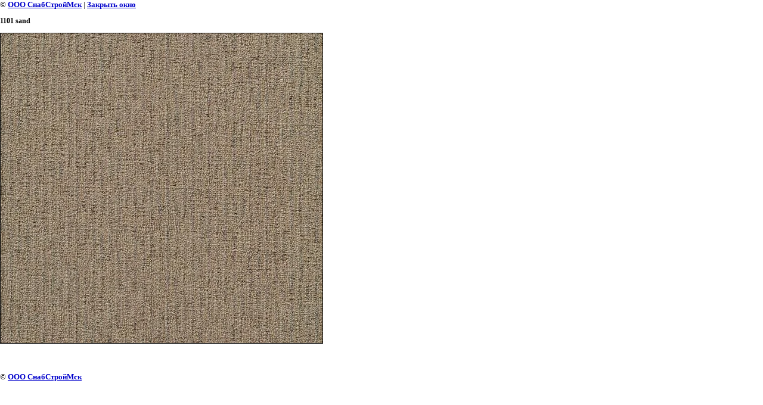

--- FILE ---
content_type: text/javascript
request_url: http://counter.megagroup.ru/8abe8ba23b114d6d6acf6b0883381a64.js?r=&s=1280*720*24&u=http%3A%2F%2Fssmsk.ru%2Ftessera-rippleweave2%3Fview%3D189598203&t=1101%20sand%20%7C%20Tessera%20Rippleweave2&fv=0,0&en=1&rld=0&fr=0&callback=_sntnl1769601347911&1769601347911
body_size: 198
content:
//:1
_sntnl1769601347911({date:"Wed, 28 Jan 2026 11:55:47 GMT", res:"1"})